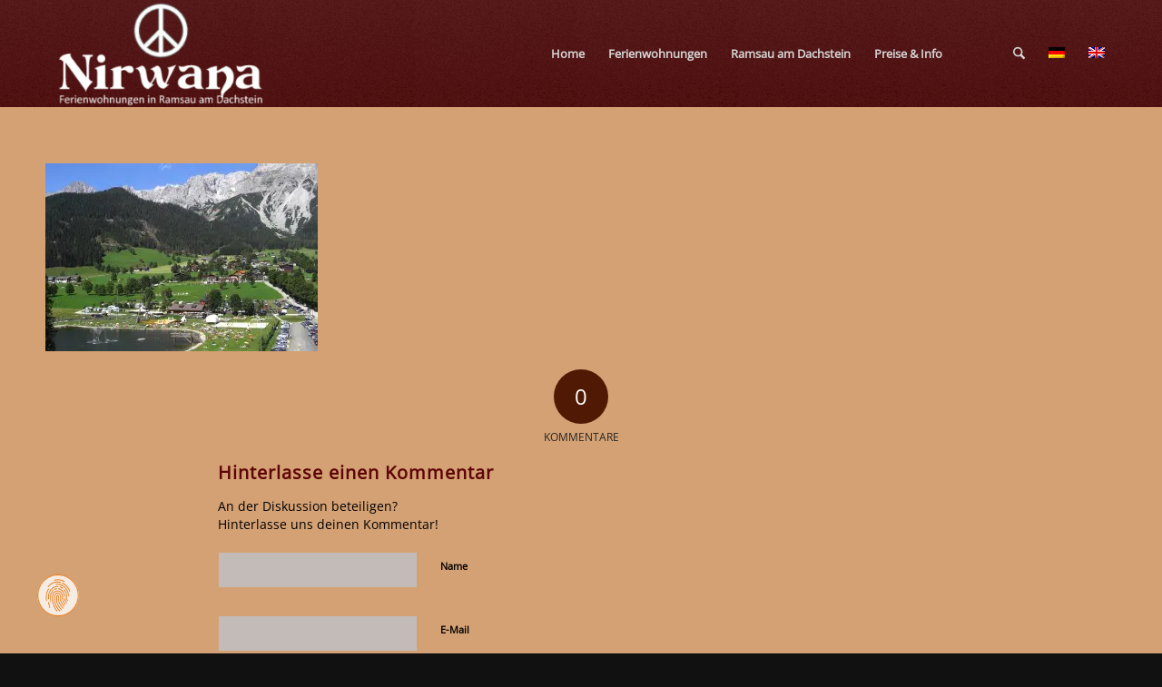

--- FILE ---
content_type: text/plain
request_url: https://www.google-analytics.com/j/collect?v=1&_v=j102&aip=1&a=2108153550&t=pageview&_s=1&dl=https%3A%2F%2Fnirwana.at%2Framsau-am-dachstein%2Framsau-beach-2%2F&ul=en-us%40posix&dt=Ramsau%20Beach%20-%20Ferienwohnungen%20Nirwana%20Ramsau%20am%20Dachstein&sr=1280x720&vp=1280x720&_u=YEBAAEABAAAAACAAI~&jid=1594304999&gjid=2074832049&cid=1149744252.1766639235&tid=UA-71922279-1&_gid=1589539175.1766639235&_r=1&_slc=1&z=683252368
body_size: -449
content:
2,cG-1PWV1NYFGK